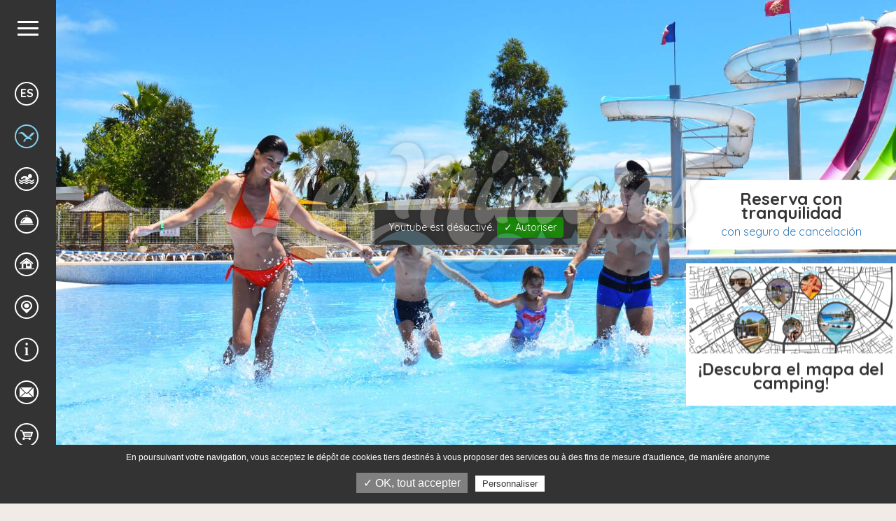

--- FILE ---
content_type: text/html; charset=ISO-8859-1
request_url: https://www.mimosas.com/es/
body_size: 10904
content:
<!DOCTYPE html>
<html lang="es">
<head>
	<meta charset="iso-8859-1">
	<base href="https://www.mimosas.com/">
	<title>Camping Sur de Francia 5 estrellas | Lujo Costa Azul</title>
<meta name="description" content="Camping club 5 estrellas en Portiragnes - Sur de Francia - Parque acuático gigante de 6000m² - Alojamiento de lujo - Bar y Restaurante">
<meta name="robots" content="index,follow">
	<link rel="alternate" hreflang="fr-FR" href="https://www.mimosas.com/fr/" />
	<link rel="alternate" hreflang="en-GB" href="https://www.mimosas.com/en/" />
	<link rel="alternate" hreflang="nl-NL" href="https://www.mimosas.com/nl/" />
	<link rel="alternate" hreflang="de-DE" href="https://www.mimosas.com/de/" />
	<link rel="alternate" hreflang="it-IT" href="https://www.mimosas.com/it/" />
	<link rel="alternate" hreflang="es-ES" href="https://www.mimosas.com/es/" />
	<link rel="canonical" href="https://www.mimosas.com/es/" />
	<link rel="preconnect" href="https://rgpd.camp-ebox.com/">
<link rel="preconnect" href="https://naxiresa.inaxel.com">
<link rel="preconnect" href="https://fonts.gstatic.com" crossorigin />
<link rel="preload" as="font" href="ressources/fonts/mustardo-webfont.woff2" crossorigin>
<link rel="preload" as="style" href="ressources/css/style-09.css" />

<meta name="viewport" content="width=device-width, initial-scale=1">
<meta content="IE=edge,chrome=1" http-equiv="X-UA-Compatible" />
<!--[if lt IE 9]>
	<script src="http://www.ese-communication.com/ressources/plugin/html5shiv_min.js"></script>
	<script src="https://cdnjs.cloudflare.com/ajax/libs/respond.js/1.4.2/respond.min.jss"></script>
<![endif]-->
<link href="ressources/images/favicon.ico" rel="shortcut icon" />
<link href="ressources/images/favicon.ico" type="image/x-icon" rel="icon" />
<link href="ressources/images/favicon.png" type="image/png" rel="icon" />
<link rel="stylesheet" href="ressources/css/style-09.css" media="screen" />

<!-- Webmaster Tools -->
<meta name="google-site-verification" content="CCggNgRiRaZnwV4yylJn1Id9rQvG3v9bqL2VbZ9osPc" />

<noscript>
<img height="1" width="1"
src="https://www.facebook.com/tr?id=169046140116691&ev=PageView
&noscript=1"/>
</noscript>
<!-- End Facebook Pixel Code -->

<!-- Gsuite --- Adresse email Google -->
<meta name="google-site-verification" content="8vt1SBG49oYf06XzqoIyYlWH0nt-SKwv_ILgO3z7oM8" />


</head>
<body>
		<div id="page_1" class="wrapper home">
		<div id="loader">
  <div class="loader-wrapper">
    <img src="ressources/images/logo-loader.png" alt="CAMPING LES MIMOSAS" />
    <div class="sk-folding-cube">
      <div class="sk-cube1 sk-cube"></div>
      <div class="sk-cube2 sk-cube"></div>
      <div class="sk-cube4 sk-cube"></div>
      <div class="sk-cube3 sk-cube"></div>
    </div>
  </div>
</div>
<div id="main_header-overlay" class="row main_header-overlay"></div>

<div id="main_header" class="row main_header">
  <div id="logo" class="">
    <a href="es/" title="Volver a Inicio del sitio">
      <img src="ressources/images/logo-camping-mimosas.png" alt="CAMPING LES MIMOSAS" class="img" />
    </a>
  </div>
  <button class="hamburger hamburger--elastic" tabindex="0" aria-label="Menu" role="button" type="button" aria-controls="navigation">
    <div class="hamburger-box">
      <div class="hamburger-inner"></div>
    </div>
  </button>
  <div id="overlay_menu"></div>
  <nav id="nav_lang" class="">
    <a href="javascript:" title="Idiomas"><span>Idiomas</span> <i class="icons-menu-vide">FR</i></a>
    <ul>
      <li><a href="fr/" title="Site en Francais">Français</a></li>
      <li><a href="en/" title="Website in English">English</a></li>
      <li><a href="nl/" title="Website in het Nederlands">Nederlands</a></li>
      <li><a href="de/" title="Webseite auf Deutsch">Deutsch</a></li>
      <li><a href="it/" title="Sito web in Italiano">Italiano</a></li>
      <li><a href="es/" title="Página web en español ">Español</a></li>      
    </ul>
  </nav>			
  <nav id="menu" class="">
    <ul class="navigation"><!--
--><li class="menu-1 id-1 page_actif">
<a href="https://www.mimosas.com/es/" title="Página de inicio"><span>Página de inicio</span> <i class="icons-menu"></i></a>
</li><!--
--><li class="menu-2 id-2">
<a href="https://www.mimosas.com/es/espacio-acuatico" title="Espacio acuático"><span>Espacio acuático</span> <i class="icons-menu"></i></a>
</li><!--
--><li class="menu-3 id-3">
<a href="javascript:;" title="Servicios" class="noclic"><span>Servicios</span> <i class="icons-menu"></i></a>
<div class="sousmenu"><ul><!--
--><li class="menu-3-1 id_sm-3_4"><a href="https://www.mimosas.com/es/actividades-y-ocio" title="Actividades y ocio">Actividades y ocio</a></li><!--
--><li class="menu-3-2 id_sm-3_5"><a href="https://www.mimosas.com/es/restaurante" title="Restaurante">Restaurante</a></li><!--
--><li class="menu-3-3 id_sm-3_22"><a href="https://www.mimosas.com/es/bienestar" title="Bienestar">Bienestar</a></li><!--
--><li class="menu-3-4 id_sm-3_21"><a href="https://www.mimosas.com/es/servicios_1" title="Servicios">Servicios</a></li><!--
--></ul></div>
</li><!--
--><li class="menu-4 id-8">
<a href="javascript:;" title="Alojamiento" class="noclic"><span>Alojamiento</span> <i class="icons-menu"></i></a>
<div class="sousmenu"><ul><!--
--><li class="menu-4-1 id_sm-8_9"><a href="https://www.mimosas.com/es/casas-moviles" title="Casas móviles">Casas móviles</a></li><!--
--><li class="menu-4-2 id_sm-8_103"><a href="https://www.mimosas.com/es/inventario" title="Inventario">Inventario</a></li><!--
--><li class="menu-4-3 id_sm-8_10"><a href="https://www.mimosas.com/es/parcela" title="Parcela">Parcela</a></li><!--
--><li class="menu-4-4 id_sm-8_104"><a href="https://www.mimosas.com/es/servicios-5-estrellas" title="Servicios 5 estrellas">Servicios 5 estrellas</a></li><!--
--><li class="menu-4-5 id_sm-8_11"><a href="https://www.mimosas.com/es/precios" title="Precios">Precios</a></li><!--
--></ul></div>
</li><!--
--><li class="menu-5 id-12">
<a href="https://www.mimosas.com/es/turismo" title="Turismo"><span>Turismo</span> <i class="icons-menu"></i></a>
</li><!--
--><li class="menu-6 id-15">
<a href="javascript:;" title="Información útil" class="noclic"><span>Información útil</span> <i class="icons-menu"></i></a>
<div class="sousmenu"><ul><!--
--><li class="menu-6-1 id_sm-15_35"><a href="https://www.mimosas.com/es/documentos-tiles" title="Documentos Útiles">Documentos Útiles</a></li><!--
--><li class="menu-6-2 id_sm-15_77"><a href="https://www.mimosas.com/es/garantia-de-anulacion" title="Garantía de anulación">Garantía de anulación</a></li><!--
--><li class="menu-6-3 id_sm-15_17"><a href="https://www.mimosas.com/es/en-portada" title="En portada">En portada</a></li><!--
--><li class="menu-6-4 id_sm-15_20"><a href="https://www.mimosas.com/es/opiniones-de-los-clientes" title="Opiniones de los clientes">Opiniones de los clientes</a></li><!--
--><li class="menu-6-5 id_sm-15_16"><a href="https://www.mimosas.com/es/galeria-de-fotos" title="Galería de fotos">Galería de fotos</a></li><!--
--></ul></div>
</li><!--
--><li class="menu-7 id-18">
<a href="https://www.mimosas.com/es/contacto-acceso" title="Contacto/Acceso"><span>Contacto/Acceso</span> <i class="icons-menu"></i></a>
</li><!--
--><li class="menu-8 id-99">
<a href="https://thelisresa.webcamp.fr/?camping=mimosas34&lang=es" title="Tarifas y reservas" target="_blank"><span>Tarifas y reservas</span> <i class="icons-menu"></i></a>
</li><!--
--><li class="menu-9 id-105">
<a href="https://www.mimosas.com/es/plano-folleto" title="Plano & Folleto"><span>Plano & Folleto</span> <i class="icons-menu"></i></a>
</li><!--
--></ul>
  </nav>
</div>
<!-- IMPORTANT - OUVERTURE DU WRAPPER MIDDLE -->
<div id="wrapper-middle" class="wrapper-middle"><div id="wrapper-video" class="wrapper-video" data-img-mobile="https://www.mimosas.com/ressources/medias/370-editeur_page_bloc_element-camping-5-etoiles-1600x850.jpg">
  <img src="ressources/images/logo-camping-mimosas-video.png" id="logo-middle" alt="CAMPING LES MIMOSAS" />
  <div id="background-video" class="video-desktop youtubeVideo" style="background-image: url('https://www.mimosas.com/ressources/medias/370-editeur_page_bloc_element-camping-5-etoiles-1600x850.jpg');"></div>
</div><div id="resabar" class="resabar row">
              
    <div class="resabar-btn">
        <a href="https://thelisresa.webcamp.fr/?camping=mimosas34&lang=es" target="_blank" title="Reservar al mejor precio">
            <div class="hidden-xs hidden-sm">
              Precios &<br/> Reservas
            </div>
            <div>
                <i class="icons-basket"></i>
            </div>
        </a>
    </div>
  <div class="resabar-btn">
    <!-- naxiresa.inaxel.com/espaceclient/connexion-dossier.php?compte=mimosas34&lang=5 -->
        <a href="https://thelisresa.webcamp.fr/cart-directPayment.php?camping=mimosas34&lang=es" target="_blank" title="Reservar al mejor precio">
            <div class="hidden-xs hidden-sm">
              Área de <br />clientes
            </div>
            <div>
                <i class="icons-pers"></i>
            </div>
        </a>
    </div>
    <div class="resabar-btn hidden-xs">
        <a href="https://www.mimosas.com/es/galeria-de-fotos" title="Galería de fotos">
            <div class="hidden-xs hidden-sm">
                Galería de fotos
            </div>
            <div>
                <i class="icons-gallery_photo"></i>
            </div>
        </a>
    </div>
    <div class="resabar-btn">
        <a href="tel:+04 67 90 92 92" title="Llámenos">
            <div class="hidden-xs hidden-sm">
                04 67 90 92 92
            </div>
            <div>
                <i class="icons-tel"></i>
            </div>
        </a>
    </div>
    <div class="resabar-btn">
        <a href="https://www.mimosas.com/es/contacto-acceso" title="Contáctenos">
            <div class="hidden-xs hidden-sm">
                Contáctenos
            </div>
            <div>
                <i class="icons-contact"></i>
            </div>
        </a>
    </div> 
                      
</div>
<div class="row article_under_slider">
  
  
  <div class="item">
    <div class="inner">

      <div class="content">
        <p class="titre">Reserva con tranquilidad</p>
        <div class="tx">
          <a href="https://www.mimosas.com/es/garantia-de-anulacion" target="_blank">con seguro de cancelación</a>
        </div>
        <p class="article-dev-links text-right">
          
        </p>
      </div>

    </div>
  </div>
    <br />
    
  <div class="inner flexslider">
    <ul class="slides">


  <li>
    <a href="" class="item">
      <div class="inner">

        
          <div class="img">
            <img class=""
                 width="700" height="300"
                 src="https://www.mimosas.com/ressources/medias/1002-article-en-tete-site-a-la-une-plan-4-700x300.png"
                 alt="En tête site à la une Plan (4)"/>
          </div>
        

        <div class="content">
          <p class="titre">¡Descubra el mapa del camping!</p>
          
          <!--<p class="article-dev-links text-right">
            <a href=""><img alt="" src="https://www.mimosas.com/ressources/images/plan-camping-les-mimosas-2025-v3-1.png" style="opacity: 0.9; width: 1101px; height: 538px;" /></a>
          </p>-->
        </div>

      </div>
    </a>
    </li>



</ul>
  </div>
</div><section class="row section_teaser">
  <div class="section_teaser-titre">
    <strong class="titre-1 deco-titre-1-dauphin deco-titre-1-tl deco-titre-2-poissons deco-titre-2-br">Unas vacaciones <span>que se adaptan a sus gustos</span></strong>
  </div>
  <ul class="section_teaser-ul row">
    <li class="teaser-1 col-xs-12 col-sm-4">
      <a href="https://www.mimosas.com/es/vacaciones-en-familia" title="Unas vacaciones perfectas en familia en Hérault">
        <figure>
          <img src="https://www.mimosas.com/ressources/medias/107-editeur_page_bloc_element-vacances-en-famille-400x246.jpg" alt="vacances en famille" class="img" />
        </figure>
        <span class="titre-2 teaser-1-titre">Familia</span>
      </a>
    </li>
    <li class="teaser-1 col-xs-12 col-sm-4">
      <a href="https://www.mimosas.com/es/vacaciones-en-pareja" title="Unas vacaciones en pareja en Languedoc-Rosellón">
        <figure>
          <img src="https://www.mimosas.com/ressources/medias/108-editeur_page_bloc_element-vacances-en-couple-400x246.jpg" alt="vacances en couple" class="img" />
        </figure>
        <span class="titre-2 teaser-1-titre">Pareja</span>
      </a>
    </li>
    <li class="teaser-1 col-xs-12 col-sm-4">
    <a href="https://www.mimosas.com/es/vacaciones-para-mayores" title="Un camping de lujo adaptado a los mayores en vacaciones">
      <figure>
        <img src="https://www.mimosas.com/ressources/medias/109-editeur_page_bloc_element-vacances-pour-seniors-400x246.jpg" alt="vacances pour seniors" class="img" />
      </figure>
      <span class="titre-2 teaser-1-titre">Mayores</span>
    </a>
    </li>
  </ul>
</section><section class="row bg-cover " style="background-image:url('https://www.mimosas.com/ressources/medias/302-editeur_page_bloc_element-bg-espace-aquatique-1600x700.jpg');">
  <div class="col-xs-12 col-sm-10 col-sm-offset-1 col-md-8 col-md-offset-3 col-lg-5 col-lg-offset-6">
    <div class="section_texte">
      <h1 class="titre-2" style="text-align: center;">Camping en Francia Les Mimosas<br />
al Sur de Francia</h1>

<p style="text-align: justify;">En general, cuando uno piensa en Francia, piensa en Paris. La ciudad luz es de hecho una de las ciudades m&aacute;s bonitas del mundo y atrae a millones de turistas cada a&ntilde;o con el mus&eacute;e du Louvre, la Tour Eiffel y el castillo de Versailles entre otras atracciones. Sin embargo, Francia tambi&eacute;n rebosa de lugares preciosos para irse de vacaciones en el Sur, donde se puede disfrutar del verano en las playas del mediterr&aacute;neo, contemplar unos paisajes naturales excepcionales a lo largo del a&ntilde;o y visitar lugares de fuerte inter&eacute;s tur&iacute;stico en cualquier temporada. Situado en pleno Languedoc-Rosell&oacute;n, a mitad de camino entre Toulouse y Marseille y su basilique Notre-Dame-de-la-Garde, a menos de 4 horas de Nice y su Promenade des Anglais, el camping Les Mimosas de 5 estrellas tiene la ubicaci&oacute;n perfecta para pasar unas vacaciones en el sur de Francia. Bordeado por el Canal du Midi y cerca de las playas de arena fina de Portiragnes, le dar&aacute; la bienvenida para unas vacaciones inolvidables en familia en el departamento de H&eacute;rault.<br />
Su frondoso parque de 400 parcelas&nbsp;para autocaravanas o alojamientos de alquiler con variso dormitorios (mobilhome, bungalow, chalet...)&nbsp;le convierte en un destino exclusivo e ideal para pasar unas vacaciones en plena naturaleza, uno de los campings m&aacute;s destacados del Mediterr&aacute;neo. En cuanto al aspecto tur&iacute;stico, durante su estancia descubrir&aacute; una de las regiones m&aacute;s soleadas de Francia.<br />
Desde Cap d&#39;Agde, pasando por Vias y S&eacute;rignan, hasta Valras-Plage, las costas y las playas de H&eacute;rault har&aacute;n las delicias de los campistas que deseen pasar unas c&oacute;modas vacaciones junto al mar en Portiragnes. Una lanzareta gratuita les llevar&aacute; directamente a la playa m&aacute;s cercana. Descubra m&aacute;s informaci&oacute;n a traves de nuestra web.</p>

<div style="text-align: justify;">
<h1 class="titre-2"><span style="color: rgb(51, 153, 204);">Abierto del 9 de mayo al 31 de agosto de 2026</span></h1>
</div>

<h2 class="titre-3" style="text-align: center;">Camping Sur de Francia<br />
con parque acuatico</h2>

<p style="text-align: justify;">Entre las ventajas de reservar en nuestro camping de 5 estrellas Les Mimosas est&aacute; el acceso gratis a nuestro&nbsp;magn&iacute;fico parque acu&aacute;tico de 6&nbsp;000 m2 seleccionado entre los mejores del pa&iacute;s y&nbsp;que le encantar&aacute; a todas la familias y especialmente a los ni&ntilde;os. Mientras algunos se divertir&aacute;n en la piscina de olas, los m&aacute;s atrevidos se lanzar&aacute;n en uno de los 7 toboganes, y los m&aacute;s peque&ntilde;os de menos de 5 a&ntilde;os jugar&aacute;n en la piscina infantil climatizada. Para los que prefieran relajarse est&aacute;n la piscina de chorros, el r&iacute;o a contracorriente y la gran piscina de nuestro camping que no est&aacute; cubierta ya que&nbsp;<span style="color: rgb(0, 0, 0);">el sol est&aacute; casi garantizado, no como en breta&ntilde;a o en otras regiones como aquitania cerca de los pirineos en las cuales el tiempo cambia m&aacute;s a menudo</span>.<br />
El equipo de animaci&oacute;n recorre el espacio acu&aacute;tico durante todo el d&iacute;a desde el inicio de la temporada alta y propone diversos juegos acu&aacute;ticos, aquagym y otras actividades para su bienestar.<br />
&nbsp;</p>

<p style="text-align: center;"><strong style="text-align: center; color: rgb(51, 51, 51); font-size: 18px;">T USO OBLIGATORIO DE BA&Ntilde;ADORES</strong><br />
<br />
<strong style="text-align: center; color: rgb(51, 51, 51); font-size: 18px;"><img alt="" src="https://www.mimosas.com/ressources/images/accueil/ES_1.png" style="width: 300px; height: 426px;" /><br />
<img alt="" src="https://www.mimosas.com/ressources/images/accueil/ES_2.png" style="width: 300px; height: 426px;" />&#8203;</strong></p>

    </div>
  </div>
</section><section class="row section_teaser">
  <div class="section_teaser-titre">
    <h2 class="titre-1 deco-titre-1-chaise deco-titre-1-tl deco-titre-2-palmier deco-titre-2-tr">Camping Costa Azul <span>5 estrellas</span></h2>
  </div>
  <ul class="section_teaser-ul row">
    <li class="teaser-2 col-xs-12 col-sm-6 col-md-3">
      <a href="https://www.mimosas.com/es/restaurante" title="Servicio de media pensión del camping">
        <figure>
          <img src="https://www.mimosas.com/ressources/medias/303-editeur_page_bloc_element-prestations-demi-pension-400x246.jpg" alt="prestations demi pension" class="img" />
        </figure>
        <div>
          <h3 class="titre-3 teaser-2-titre">Media pensión</h3>
          <p>
            En el restaurante del camping Les Mimosas, la opción de media pensión (previa reserva) le permite disfrutar de sus vacaciones en la Costa Azul sin tener que preocuparse por cocinar.
          </p>
        </div>
      </a>
    </li>
    <li class="teaser-2 col-xs-12 col-sm-6 col-md-3">
      <a href="https://www.mimosas.com/es/restaurante#bloc_62" title="Terraza VIP en el restaurante del camping">
        <figure>
          <img src="https://www.mimosas.com/ressources/medias/304-editeur_page_bloc_element-prestations-terrasse-vip-400x246.jpg" alt="prestations terrasse vip" class="img" />
        </figure>
        <div>
          <h3 class="titre-3 teaser-2-titre">Terraza panorámica</h3>
          <p>
            Con vistas a las piscinas del camping, nuestro bar-restaurante-lounge le acoge para que disfrute de unos momentos privilegiados junto al mar Mediterráneo.
          </p>
        </div>
      </a>
    </li>
    <li class="teaser-2 col-xs-12 col-sm-6 col-md-3">
      <a href="https://www.mimosas.com/es/bienestar" title="Espacio de relajación y bienestar con masaje">
        <figure>
          <img src="https://www.mimosas.com/ressources/medias/305-editeur_page_bloc_element-prestations-massage-400x246.jpg" alt="prestations massage" class="img" />
        </figure>
        <div>
          <h3 class="titre-3 teaser-2-titre">Masaje y bienestar</h3>
          <p>
            Póngase en manos del equipo de nuestro espacio de bienestar. En el camping Les Mimosas, durante su estancia en el Sur de Francia podrá disfrutar de sauna, de cuidados estéticos y de masajes.
          </p>
        </div>
      </a>
    </li>
    <li class="teaser-2 col-xs-12 col-sm-6 col-md-3">
      <a href="https://www.mimosas.com/es/servicios_1" title="Servicios de hostelería, alquiler de sábanas, etc.">
        <figure>
          <img src="https://www.mimosas.com/ressources/medias/306-editeur_page_bloc_element-prestations-hotelieres-400x246.jpg" alt="prestations hotelieres" class="img" />
        </figure>
        <div>
          <h3 class="titre-3 teaser-2-titre">Servicios de hostelería</h3>
          <p>
            ¡Vacaciones en camping con la comodidad de un hotel! Disfruta del servicio estilo hotel en algunos bungalows o mobil-homes, con camas hechas a la llegada y toallas incluidas para unas vacaciones más ligeras.
          </p>
        </div>
      </a>
    </li>
  </ul>
</section><section class="row section_teaser-hebergement">
  <div class="col-xs-12 col-lg-8">
    <div class="col-xs-12 col-lg-6 pull-right setheightenfant teaser-generique">
      <h2 class="titre-2">Alojamiento de lujo en nuestro camping del sur de Francia</h2>
        <p>En el camping 5 estrellas <em>Les Mimosas</em>, le esperan alojamientos confortables para una estancia inolvidable al mejor precio en el H&eacute;rault, a dos pasos de las playas de Portiragnes.<br style="color: rgb(0, 0, 0); text-align: justify;" />
<br style="color: rgb(0, 0, 0); text-align: justify;" />
Los cottages y mobilhomes premium de nuestro camping mediterr&aacute;neo a orillas del mar son alquileres de primera calidad que s&oacute;lo se encuentran en algunos de los campings m&aacute;s prestigiosos de la regi&oacute;n de Occitanie, o incluso de Francia. Estos alquileres de lujo, modernos y espaciosos, han sido cuidadosamente dise&ntilde;ados para que se sienta como en casa desde el primer momento.<br style="color: rgb(0, 0, 0); text-align: justify;" />
<br style="color: rgb(0, 0, 0); text-align: justify;" />
Nuestras caba&ntilde;as de lujo tambi&eacute;n est&aacute;n equipadas con televisi&oacute;n y aire acondicionado, para que pueda librarse del sol de Portiragnes siempre que lo desee.<br style="color: rgb(0, 0, 0); text-align: justify;" />
<br style="color: rgb(0, 0, 0); text-align: justify;" />
Dise&ntilde;ados para alojar de 2 a 8 personas, todos nuestros chal&eacute;s de vacaciones disponen de un amplio sal&oacute;n, cuarto de ba&ntilde;o con ducha y cocina totalmente equipada, por lo que no le faltar&aacute; de nada.<br />
<br />
Los modelos de la gama de mobil-homes SPA de lujo para parejas o familias de 4 o 5 personas son caba&ntilde;as equipadas con ba&ntilde;era de hidromasaje privada, para que pueda disfrutar de unas vacaciones relajantes en total intimidad en un camping de Portiragnes.</p>

      <div class="row teaser-aussi">
        <span class="titre-2 bg-traits"><span>Descubra también</span></span>
        <div class="col-xs-6 text-center">
          <a href="https://www.mimosas.com/es/casas-moviles" title="Descubra nuestros alquileres de vacaciones en Portiragnes">
            <i class="icons-locations center-block"></i>
            Nuestros alquileres
          </a>
        </div>
        <div class="col-xs-6 text-center">
          <a href="https://www.mimosas.com/es/parcela" title="Descubra nuestras parcelas de camping en Hérault">
            <i class="icons-emplacements center-block"></i>
            Nuestras parcelas
          </a>
        </div>
      </div>
    </div>
    <div class="col-xs-12 col-lg-6 teaser-petit">
      <div class="row">
        <div class="hidden-xs hidden-sm col-md-6 col-lg-12 teaser-petit-photo" style="background-image: url('https://www.mimosas.com/ressources/medias/428-editeur_page_bloc_element-mobil-home-avec-jacuzzi-privatif-560x373.jpg');">
        </div>
        <div class="col-xs-12 col-md-6 col-lg-12 teaser-petit-photo-btn bg-over-blanc">
          <a href="https://www.mimosas.com/es/suite-spa-2-pers" title="Mobil-home de lujo para pareja o pareja con un niño">
            <div class="bg-over-blanc-img" style="background-image: url('https://www.mimosas.com/ressources/medias/376-editeur_page_bloc_element-location-mobil-home-avec-jacuzzi-891x594.jpg');"></div>
            <span>Suite SPA <i class="icons-plus-mini-bleu"></i></span>
          </a>
        </div>
      </div>
    </div>
  </div>
  <div class="col-xs-12 col-lg-4 teaser-big bg-over-blanc">
    <a href="https://www.mimosas.com/es/prestige-taos-8-pers" title="Descubra nuestros alquileres de vacaciones de lujo en familia">
      <div class="bg-over-blanc-img" style="background-image: url('https://www.mimosas.com/ressources/medias/309-editeur_page_bloc_element-hebergement-prestige-family-960x640.jpg');"></div>
      <span>Prestige Taos <i class="icons-plus-mini-bleu"></i></span>
    </a>
  </div>
</section><section class="row section_teaser">
  <div class="section_teaser-titre">
    <h2 class="titre-1 deco-titre-1-velo deco-titre-1-tl deco-titre-2-sportif deco-titre-2-tr">Camping Mediterraneo <span>Con actividades familiares</span></h2>
  </div>
  <ul class="section_teaser-ul row">
    <li class="teaser-2 col-xs-12 col-sm-6 col-md-3">
      <a href="https://www.mimosas.com/es/actividades-y-ocio#bloc_28" title="Animaciones y actividades del club infantil del camping">
        <figure>
          <img src="https://www.mimosas.com/ressources/medias/310-editeur_page_bloc_element-activites-club-enfants-400x246.jpg" alt="activites club enfants" class="img" />
        </figure>
        <div>
          <h3 class="titre-3 teaser-2-titre">Club infantil y club de adolescentes</h3>
          <p>
            Mañana y tarde, en temporada alta, nuestros animadores organizan programas de animaciones adaptados a las edades y los gustos de sus hijos: juegos al aire libre, ocio creativo, etc.
          </p>
        </div>
      </a>
    </li>
    <li class="teaser-2 col-xs-12 col-sm-6 col-md-3">
      <a href="https://www.mimosas.com/es/actividades-y-ocio#bloc_30" title="Actividades deportivas para niños y adultos">
        <figure>
          <img src="https://www.mimosas.com/ressources/medias/311-editeur_page_bloc_element-activites-sportives-400x246.jpg" alt="activites sportives" class="img" />
        </figure>
        <div>
          <h3 class="titre-3 teaser-2-titre">Actividades deportivas</h3>
          <p>
            Con parque acuático, sala de musculación y terrenos de deporte, el camping Les Mimosas es el destino ideal en el Mediterraneo para los deportistas.
          </p>
        </div>
      </a>
    </li>
    <li class="teaser-2 col-xs-12 col-sm-6 col-md-3">
      <a href="https://www.mimosas.com/es/espacio-acuatico#bloc_22" title="El camping propone aquagym, fitness, bici de agua, etc.">
        <figure>
          <img src="https://www.mimosas.com/ressources/medias/312-editeur_page_bloc_element-activites-fitness-400x246.jpg" alt="activites fitness" class="img" />
        </figure>
        <div>
          <h3 class="titre-3 teaser-2-titre">Fitness y bicis de agua</h3>
          <p>
            Cada día se celebrarán diferentes actividades para ponerse en forma (bici de agua, aquagym, step&#8230;) a fin de que sus vacaciones junto al mar Mediterraneo sean también un momento dedicado al cuidado y al bienestar del cuerpo.
          </p>
        </div>
      </a>
    </li>
    <li class="teaser-2 col-xs-12 col-sm-6 col-md-3">
      <a href="https://www.mimosas.com/es/actividades-y-ocio#bloc_32" title="Veladas animadas y espectáculos en el camping">
        <figure>
          <img src="https://www.mimosas.com/ressources/medias/525-editeur_page_bloc_element-soiree-cabaret-camping-mimosas-400x246.jpg" alt="soiree cabaret camping mimosas" class="img" />
        </figure>
        <div>
          <h3 class="titre-3 teaser-2-titre">Noches animadas</h3>
          <p>
            El escenario frente a la terraza del restaurante del camping Les Mimosas es la escena diaria de vistosos espectáculos y animaciones para toda la familia en el Sur de Francia.
          </p>
        </div>
      </a>
    </li>
  </ul>
</section><section class="row section_teaser-tourisme">
  <div class="col-xs-12 col-lg-8 pull-right">
    <div class="col-xs-12 col-lg-6 setheightenfant teaser-generique">
      <h2 class="titre-2">Descubra la región de Languedoc-Rosellón en la Costa Azul</h2>
      <p>Adem&aacute;s de sus largas playas de arena adecuadas para el ba&ntilde;o y el dolce farniente, la Costa Azul tiene un fuerte patrimonio cultural y unos paisajes naturales extraordinarios dignos del parque nacional de las Calanques. Destacan Cannes y su festival de Cannes al que acuden cada a&ntilde;o todas la estrellas de cine de Hollywood, la ciudad de St Tropez en la que suelen exhibirse muchas celebridades, o tambi&eacute;n ciudades como Nice y el principado de Monaco entre otras. Una de las regiones mas bonitas de la zona sur de Francia es el Languedoc.<br />
<br />
La r&eacute;gion del Languedoc est&aacute; repleta de tesoros por descubrir, y de ciudades llenas de vida y cultura, como S&egrave;te o P&eacute;zenas, cuna de Moli&egrave;re. Los vi&ntilde;edos que se extienden detr&aacute;s del litoral modelan bonitos paisajes en los que resulta agradable pasear en bicicleta y, en el interior, el r&iacute;o H&eacute;rault ha excavado unas hermosas gargantas al fondo de las cuales se encuentra el magn&iacute;fico pueblo de Saint-Guilhem-le-D&eacute;sert. Mientras la llanura asciende hasta los &uacute;ltimos contrafuertes del Macizo Central, nos quedamos extasiados ante la obra de la naturaleza en el circo de Navacelles o frente al caos rocoso de Mour&egrave;ze.</p>

      <div class="row teaser-aussi">
        <br/>
        <!--<span class="titre-2 bg-traits"><span>Descubra también</span></span>
        <div class=" col-xs-4 col-xs-offset-2 col-sm-offset-1 col-sm-2 text-center">
          <a href="https://www.mimosas.com/es/agde" title="Agde">
            <i class="icons-marker center-block"></i>
            Agde
          </a>
        </div>
        <div class="col-xs-4 col-sm-2 text-center">
          <a href="https://www.mimosas.com/es/valras" title="Valras">
            <i class="icons-marker center-block"></i>
            Valras
          </a>
        </div>
        <div class="col-xs-4 col-sm-2 col-sm-offset-0 text-center">
          <a href="https://www.mimosas.com/es/montpellier" title="Montpellier">
            <i class="icons-marker center-block"></i>
            Montpellier
          </a>
        </div>
        <div class="col-xs-4 col-sm-2 text-center">
          <a href="https://www.mimosas.com/es/vias" title="Vias">
            <i class="icons-marker center-block"></i>
            Vias
          </a>
        </div>
        <div class="col-xs-4 col-sm-2 text-center">
          <a href="https://www.mimosas.com/es/serignan" title="Sérignan">
            <i class="icons-marker center-block"></i>
            Sérignan
          </a>
        </div>-->
      </div>
    </div>
    <div class="col-xs-12 col-lg-6 teaser-petit">
      <div class="row">
        <div class="col-xs-12 col-md-6 col-lg-12 teaser-petit-photo-btn bg-over-blanc">
          <a href="https://www.mimosas.com/es/turismo#bloc_122" title="Descubrimiento de Hérault y de Languedoc-Rosellón">
            <div class="bg-over-blanc-img" style="background-image: url('https://www.mimosas.com/ressources/medias/314-editeur_page_bloc_element-tourisme-decouverte-890x593.jpg');"></div>
            <span>Descubrimiento <i class="icons-plus-mini-bleu"></i></span>
          </a>
        </div>
        <div class="col-xs-12 col-md-6 col-lg-12 teaser-petit-photo-btn bg-over-blanc">
          <a href="https://www.mimosas.com/es/turismo#bloc_121" title="Actividades deportivas y ocio junto al mar Mediterráneo">
            <div class="bg-over-blanc-img" style="background-image: url('https://www.mimosas.com/ressources/medias/315-editeur_page_bloc_element-tourisme-activites-890x593.jpg');"></div>
            <span>Actividades <i class="icons-plus-mini-bleu"></i></span>
          </a>
        </div>
      </div>
    </div>
  </div>
  <div class="col-xs-12 col-lg-4 teaser-big bg-over-blanc">
    <a href="https://www.mimosas.com/es/playa-de-portiragnes" title="Portiragnes Plage">
      <div class="bg-over-blanc-img" style="background-image: url('https://www.mimosas.com/ressources/medias/316-editeur_page_bloc_element-tourisme-portiragne-890x593.jpg');"></div>
      <span>Portiragnes Plage <i class="icons-plus-mini-bleu"></i></span>
    </a>
  </div>
</section><section class="listing_article row" id="listing_article"><div class="row col-xs-12 col-sm-12"><div class="col-xs-12 col-sm-12"><ul class="row listing_article-ul">
  
        
      <li class="col-xs-12 col-sm-6 col-md-4 col-lg-3" data-point-region="Nuestras redes socialesTodas las noticias del camping directamente en Facebook & Instagram">
        <article class="listing_loc-block bg-over-blanc">
          <a href="https://www.mimosas.com/es/nuestras-redes-sociales" title="Nuestras redes sociales">
            <div class="listing_article-photo bg-over-blanc-img" style="background-image: url('https://www.mimosas.com/ressources/medias/1154-article-woman-using-digital-tablet-while-relaxing-beach-chair-beach-700x300.jpg');">
            </div>
            <div class="listing_article-titre">
              <h3 class="titre-3">Nuestras redes sociales</h3>
              <i class="icons-plus-mini-bleu"></i>
              <p class="listing_article-sstitre">Todas las noticias del camping directamente en Facebook & Instagram</p>
            </div>
          </a>
        </article>
      </li>
    
  
        
      <li class="col-xs-12 col-sm-6 col-md-4 col-lg-3" data-point-region="Reception opening hoursDurante la temporada & Fuera de temporada">
        <article class="listing_loc-block bg-over-blanc">
          <a href="https://www.mimosas.com/es/reception-opening-hours" title="Reception opening hours">
            <div class="listing_article-photo bg-over-blanc-img" style="background-image: url('https://www.mimosas.com/ressources/medias/1001-article-copie-de-logo-resas-2026-site-a4-paysage-2-700x300.png');">
            </div>
            <div class="listing_article-titre">
              <h3 class="titre-3">Reception opening hours</h3>
              <i class="icons-plus-mini-bleu"></i>
              <p class="listing_article-sstitre">Durante la temporada & Fuera de temporada</p>
            </div>
          </a>
        </article>
      </li>
    
  
        
      <li class="col-xs-12 col-sm-6 col-md-4 col-lg-3" data-point-region="¡Descubra el mapa del camping!">
        <article class="listing_loc-block bg-over-blanc">
          <a href="https://www.mimosas.com/es/-descubra-el-mapa-del-camping" title="¡Descubra el mapa del camping!">
            <div class="listing_article-photo bg-over-blanc-img" style="background-image: url('https://www.mimosas.com/ressources/medias/1002-article-en-tete-site-a-la-une-plan-4-700x300.png');">
            </div>
            <div class="listing_article-titre">
              <h3 class="titre-3">¡Descubra el mapa del camping!</h3>
              <i class="icons-plus-mini-bleu"></i>
              <p class="listing_article-sstitre"></p>
            </div>
          </a>
        </article>
      </li>
    
  
  <li class="col-xs-12 col-sm-6 col-md-4 col-lg-3 article-teasing">
    <article class="listing_loc-block bg-over-blanc">
      <a href="https://www.mimosas.com/es/en-portada" title="">
        <div class="listing_article-photo bg-over-blanc-img">
        </div>
        <div class="listing_article-titre">
          <h3 class="titre-3">Más información</h3>
          <i class="icons-plus-mini-bleu"></i>
          <p class="listing_article-sstitre">Novedades, actualidades y promociones excepcionales</p>
        </div>
      </a>
    </article>
  </li>
</ul></div></div></section>
<div id="wrapper-footer" class="container-fluid">

  <footer id="main_footer" class="row main_footer">
    <div class="col-xs-12 col-sm-6 col-md-4">
      <div class="main_footer-infos" itemscope="" itemtype="http://schema.org/Campground">
        <meta itemprop="image" content="https://www.mimosas.com/ressources/images/camping-mimosas-herault.jpg">
		<meta itemprop="priceRange" content="20€ - 300€">
        <span class="titre-3">Datos de contacto</span>
        <p class="main_footer-adresse">
          <span itemprop="name">CAMPING LES MIMOSAS</span><br />
          <span itemtype="http://schema.org/PostalAddress" itemscope="" itemprop="address">
            <span itemprop="streetAddress">Port Cassafières</span><br />
            <span itemprop="postalCode">34420</span> <span itemprop="addressLocality">PORTIRAGNES PLAGE</span><br />
          </span>
         
        </p>
        <p class="main_footer-contact">
          <a href="tel:+ 33 (0)4 67 90 92 92" title="Llámenos" class="tel">Tél : <span itemprop="telephone">+ 33 (0)4 67 90 92 92</span></a><br />
        </p>
      </div>
    </div>
    <div class="col-xs-12 col-sm-6 col-md-4">
      <figure class="main_footer-logo center-block">
        <img src="ressources/images/logo-camping-mimosas.png" alt="CAMPING LES MIMOSAS" class="img" />
      </figure>
      <ul class="main_footer-socials">
        <li><a href="https://www.facebook.com/camping.les.mimosas/" target="_blank" title="Facebook"><i class="icons-social-fb"></i></a></li>
        <li><a href="https://www.youtube.com/channel/UCY-0EMZb3rH3UpA-nA1LQ_A/feed" target="_blank" title="Youtube"><i class="icons-social-yt"></i></a></li>
        <!--<li><a href="javascript:" target="_blank" title=""><i class="icons-social-twi"></i></a></li>-->
      </ul>
    </div>
        
    <div class="col-xs-12 col-md-4">
      <!--<div class="main_footer-avis">
        <span class="titre-3">Opiniones de los clientes</span>
        <div>
          [include src=guest_suite_2021/widget-simple.php]
        </div>
      </div>-->
    </div>
        
        
        
    <div class="main_footer-dl col-xs-12">
      <a href="https://www.mimosas.com/es/documentos-tiles"><i class="icons-dl-gris">&nbsp;</i><span>Descargue nuestros documentos útiles</span><br /></a>
    </div>
        
        <div class="main_footer-dl col-xs-12">
          <a><span><span class="titre-3">Apertura del 9 de mayo al 31 de agosto de 2026<span/>
</span></a>
    </div> 
    <div class="main_footer-partenaires col-xs-12">
      <ul>
        <!--<li><a href="https://www.entreprises.gouv.fr/marques-nationales-tourisme/presentation-la-marque-qualite-tourisme"><img src="ressources/images/partenaires/qualite-tourisme.png" alt="Qualité tourisme" /></a></li>-->
        <li><a href="http://www.sud-de-france.com/"><img src="ressources/images/partenaires/sud-de-france.png" alt="Sud de France" /></a></li>
        <!--<li><img src="ressources/images/partenaires/camping-qualite.png" alt="Camping Qualité" /></li>-->
        <li><a href="http://www.herault-tourisme.com/hotellerie-de-plein-air/portiragnes/camping-les-mimosas/tourisme-HPALAR0340000720-1.html"><img src="ressources/images/partenaires/logo-herault.jpg" alt="Herault Tourisme" /></a></li>
         <li><a href="https://www.tripadvisor.fr/Hotel_Review-g940911-d3311165-Reviews-Les_Mimosas-Portiragnes_Herault_Occitanie.html"><img src="ressources/images/partenaires/TripAdvisor.jpg" alt="TripAdvisor" /></a></li>
         <li><img src="ressources/images/partenaires/adapte-aux-personnes-a-mobilite-reduite.jpg" alt="Adapté aux personnes à mobilité réduite" /></li>
      </ul>
    </div>   
  </footer>
  <div class="main_footer-mention">
    <p>Fotos y planos no contractuales - <a href="https://www.mimosas.com/es/nouvelle-page">Aviso legal:</a> - <a href="https://www.mimosas.com/es/politica-de-confidencialidad">Política de confidencialidad</a> - Diseño: <a href="http://www.ese-communication.com/" rel="nofollow">ESE Communication</a></p>
  </div>
</div>
</div>
<!-- IMPORTANT - FERMETURE WRAPPER MIDDLE -->

	</div>
	<link href="https://fonts.googleapis.com/css?family=Quicksand:400,700&display=swap" rel="stylesheet">	
<!-- LIBRAIRIE -->
<script src="ressources/js/jquery-3_2_1_min.js"></script>
<!--<script async src="https://code.jquery.com/jquery-3.2.1.min.js" integrity="sha256-hwg4gsxgFZhOsEEamdOYGBf13FyQuiTwlAQgxVSNgt4=" crossorigin="anonymous"></script>-->
<!--<script src="https://cdnjs.cloudflare.com/ajax/libs/jquery.hoverintent/1.9.0/jquery.hoverIntent.min.js"></script>-->
<script src="https://cdnjs.cloudflare.com/ajax/libs/jquery-easing/1.4.1/jquery.easing.min.js"></script>
<!--<script src="https://cdnjs.cloudflare.com/ajax/libs/smoothscroll/1.4.6/SmoothScroll.min.js"></script>-->

<!--  Plug -->
<script src="ressources/plugin/flexslider/jquery_flexslider-min.js"></script>
<script src="ressources/plugin/fancybox/jquery_fancybox.js"></script>
<script src="ressources/plugin/jquery-youtubebackground.js"></script>
<script src="ressources/plugin/jquery.matchHeight.js"></script>
<script src="ressources/plugin/jquery-sticky-kit-min.js"></script>
<script src="ressources/plugin/hammer-min.js"></script>
<script src="ressources/js/script-min-02.js"></script>


<!-- Tarteaucitron -->
<script type="text/javascript" src="https://rgpd.camp-ebox.com/tarteaucitron/tarteaucitron.js"></script>
<script type="text/javascript">
	// Langue
	var tarteaucitronForceLanguage = 'fr';
	
	// Version Camp-Ebox
	var campeboxVersion = 4;
	
	// Init	
	tarteaucitron.init({
		"hashtag": "#tarteaucitron",
		"highPrivacy": false,
		"orientation": "bottom",
		"adblocker": false,
		"showAlertSmall": false,
		"cookieslist": false,
		"removeCredit": false,
		"handleBrowserDNTRequest": false,
	});
	
        // tarteaucitron.user.googletagmanagerId = 'GTM-5XD5R7';
        tarteaucitron.user.googletagmanagerId = 'GTM-P953HRFG';
        (tarteaucitron.job = tarteaucitron.job || []).push('googletagmanager');

	// Google Maps Embed
	(tarteaucitron.job = tarteaucitron.job || []).push('googlemapsembed');

       // Google Maps Region
        (tarteaucitron.job = tarteaucitron.job || []).push('googlemapsregion');

        //Youtube video Accueil
        (tarteaucitron.job = tarteaucitron.job || []).push('youtubeVideo');

        //Inaxel
        tarteaucitron.user.naxiIdCamping = 'mimosas34';
        tarteaucitron.user.naxiCouleurBtn = '84d2ef';
        (tarteaucitron.job = tarteaucitron.job || []).push('inaxel');

	// --- /// THELIS V4
	tarteaucitron.user.idThelisV4 = 'mimosas34';
	(tarteaucitron.job = tarteaucitron.job || []).push('thelisV4');

        //Iframe en Fancybox, le 360
        (tarteaucitron.job = tarteaucitron.job || []).push('iframefancy');

        //Pixel Facebook
        tarteaucitron.user.facebookpixelId = '169046140116691'; 
        tarteaucitron.user.facebookpixelMore = function () { /* add here your optionnal facebook pixel function */ };
        (tarteaucitron.job = tarteaucitron.job || []).push('facebookpixel');

</script>

		</body>
</html>


--- FILE ---
content_type: application/javascript
request_url: https://www.mimosas.com/ressources/js/script-min-02.js
body_size: 4110
content:
function openNav(){1==menuClosed&&($("#main_header").addClass("menu-open"),$(".hamburger").addClass("open is-active"),$("#main_header-overlay").show(),$("#overlay_menu").hide())}function closeNav(){menuClosed=!1,$("#main_header").removeClass("menu-open"),$("#menu > .navigation > li > .sousmenu").slideUp(300,"easeOutCirc"),$("#nav_lang > ul").slideUp(300,"easeOutCirc"),$(".hamburger").removeClass("open is-active"),$("#main_header-overlay").hide(),$("#overlay_menu").show(),setTimeout(function(){menuClosed=!0},500)}function trad_tx(e){switch(e){case"en":error_tx_begin="Thank you choose an arrival date",error_tx_end="Thank you to choose a departure date",error_tx_lo="Thank you to choose a type of accommodation",tx_read_more="Read more";break;case"nl":error_tx_begin="Dank u kiest voor een aankomstdatum",error_tx_end="Bedankt aan een vertrekdatum kiezen",error_tx_lo="Dank u om een type accommodatie te kiezen",tx_read_more="Read more";break;case"de":error_tx_begin="Vielen Dank, dass Sie ein Ankunft zu w&auml;hlen",error_tx_end="Vielen Dank, dass Sie ein Abreisedatum zu w&auml;hlen",error_tx_lo="Vielen Dank, dass Sie eine Art von Unterkunft zu w&auml;hlen",tx_read_more="Read more";break;case"it":case"es":error_tx_begin="Gracias a elegir una fecha de llegada",error_tx_end="Gracias elegir una fecha de salida",error_tx_lo="Gracias al elegir un tipo de alojamiento",tx_read_more="Read more";break;default:error_tx_begin="Merci de choisir une date d'arriv&eacute;e",error_tx_end="Merci de choisir une date de d&eacute;part",error_tx_lo="Merci de choisir un type d'h&eacute;bergement",tx_read_more="En savoir plus"}}function setHeight(e,t){e=$(e),maxHeight=0,target=null==t?e.children():e.find(t),target.each(function(){$(this).height()>maxHeight&&(maxHeight=$(this).innerHeight())}),e.height(maxHeight)}function remove_balise_empty(e,t,a){$(e).each(function(e,n){if(null==a)var i=$(this).html();else i=$(this).attr(a);""!=i&&null!=i&&"#"!=i&&"Texte de l'Ã©lÃ©ment"!=i||(null==t?$(this).remove():$(this).closest(t).remove())})}function sticky_action(e){$(e).stick_in_parent({offset_top:70}).on("sticky_kit:bottom",function(e){$(this).parent().css("position","static")}).on("sticky_kit:unbottom",function(e){$(this).parent().css("position","relative")})}function sticky_region_map(){var e=".my-sticky";0!=e&&(window.innerWidth>=992?sticky_action(e):$(e).trigger("sticky_kit:detach"))}function sticky_start(){void 0!==$.fn.stick_in_parent&&sticky_region_map()}function remove_article_region(){if($("#article-dev").length>0){var e=$("#article-dev").attr("data-point-region");$(".listing_article-ul li").each(function(){var t=$(this).attr("data-point-region");e==t&&$(this).remove()})}}win_H=window.innerHeight,win_W=$(window).width(),wrapper_W=$("#wrapper").width(),menuClosed=!0,function(e,t,a){function n(e,t){return typeof e===t}function i(){var e,t,a,i,r,o,s;for(var c in h)if(h.hasOwnProperty(c)){if(e=[],t=h[c],t.name&&(e.push(t.name.toLowerCase()),t.options&&t.options.aliases&&t.options.aliases.length))for(a=0;a<t.options.aliases.length;a++)e.push(t.options.aliases[a].toLowerCase());for(i=n(t.fn,"function")?t.fn():t.fn,r=0;r<e.length;r++)o=e[r],s=o.split("."),1===s.length?u[s[0]]=i:(!u[s[0]]||u[s[0]]instanceof Boolean||(u[s[0]]=new Boolean(u[s[0]])),u[s[0]][s[1]]=i),l.push((i?"":"no-")+s.join("-"))}}function r(e){var t=f.className,a=u._config.classPrefix||"";if(m&&(t=t.baseVal),u._config.enableJSClass){var n=new RegExp("(^|\\s)"+a+"no-js(\\s|$)");t=t.replace(n,"$1"+a+"js$2")}u._config.enableClasses&&(t+=" "+a+e.join(" "+a),m?f.className.baseVal=t:f.className=t)}function o(){return"function"!=typeof t.createElement?t.createElement(arguments[0]):m?t.createElementNS.call(t,"http://www.w3.org/2000/svg",arguments[0]):t.createElement.apply(t,arguments)}function s(){var e=t.body;return e||(e=o(m?"svg":"body"),e.fake=!0),e}function c(e,a,n,i){var r,c,l,h,d="modernizr",u=o("div"),m=s();if(parseInt(n,10))for(;n--;)l=o("div"),l.id=i?i[n]:d+(n+1),u.appendChild(l);return r=o("style"),r.type="text/css",r.id="s"+d,(m.fake?m:u).appendChild(r),m.appendChild(u),r.styleSheet?r.styleSheet.cssText=e:r.appendChild(t.createTextNode(e)),u.id=d,m.fake&&(m.style.background="",m.style.overflow="hidden",h=f.style.overflow,f.style.overflow="hidden",f.appendChild(m)),c=a(u,e),m.fake?(m.parentNode.removeChild(m),f.style.overflow=h,f.offsetHeight):u.parentNode.removeChild(u),!!c}var l=[],h=[],d={_version:"3.6.0",_config:{classPrefix:"",enableClasses:!0,enableJSClass:!0,usePrefixes:!0},_q:[],on:function(e,t){var a=this;setTimeout(function(){t(a[e])},0)},addTest:function(e,t,a){h.push({name:e,fn:t,options:a})},addAsyncTest:function(e){h.push({name:null,fn:e})}},u=function(){};u.prototype=d,u=new u;var f=t.documentElement,m="svg"===f.nodeName.toLowerCase(),g=d._config.usePrefixes?" -webkit- -moz- -o- -ms- ".split(" "):["",""];d._prefixes=g;var _=d.testStyles=c;u.addTest("touchevents",function(){var a;if("ontouchstart"in e||e.DocumentTouch&&t instanceof DocumentTouch)a=!0;else{var n=["@media (",g.join("touch-enabled),("),"heartz",")","{#modernizr{top:9px;position:absolute}}"].join("");_(n,function(e){a=9===e.offsetTop})}return a}),i(),r(l),delete d.addTest,delete d.addAsyncTest;for(var p=0;p<u._q.length;p++)u._q[p]();e.Modernizr=u}(window,document);var maxHeight=0;(function(e){function t(){var t=document.location.hash;t&&e('a[href~="'+t+'"]').trigger("click")}e.fn.smoothScroll=function(t){function a(e){document.location.hash=e}function n(t){e(t).attr("tabindex","0").focus().removeAttr("tabindex")}if(!t)t="slow";return this.each(function(){e(this).on("click",function(){var i=!1,r=e(this).attr("href"),o=new RegExp("(.*)#(.*)","gi"),s="";if(r.match("#(.+)")&&(r=r.replace(o,"$2"),e("#"+r).length>0?(s="#"+r,i=!0):e("a[name="+r+"]").length>0&&(s="a[name="+r+"]",i=!0),i))return e("html,body").animate({scrollTop:e(s).offset().top},t,"swing",function(){n(r),a(r)}),!1})})},t()})(jQuery),$(function(){var e=$("html").attr("lang");$("#logo-middle").fadeIn(2e3);switch($("a").smoothScroll(900),e){case"fr":$('#nav_lang a[href *= "fr/"]').attr("href","javascript:;").parent().addClass("actif"),$("#nav_lang a .icons-menu-vide").html("FR"),1;break;case"en":$('#nav_lang a[href *= "en/"]').attr("href","javascript:;").parent().addClass("actif"),$("#nav_lang a .icons-menu-vide").html("EN"),2;break;case"nl":$('#nav_lang a[href *= "nl/"]').attr("href","javascript:;").parent().addClass("actif"),$("#nav_lang a .icons-menu-vide").html("NL"),4;break;case"it":$('#nav_lang a[href *= "it/"]').attr("href","javascript:;").parent().addClass("actif"),$("#nav_lang a .icons-menu-vide").html("IT"),6;break;case"de":$('#nav_lang a[href *= "de/"]').attr("href","javascript:;").parent().addClass("actif"),$("#nav_lang a .icons-menu-vide").html("DE"),3;break;case"es":$('#nav_lang a[href *= "es/"]').attr("href","javascript:;").parent().addClass("actif"),$("#nav_lang a .icons-menu-vide").html("ES"),5}if($("#main_header-overlay").hide(),$("#menu > .navigation > li").click(function(e){$(".sousmenu",this).is(":visible")||($("#nav_lang > ul").slideUp(300,"easeOutCirc"),$("#menu > .navigation > li > .sousmenu").slideUp(300,"easeOutCirc"),$(".sousmenu",this).delay(300).slideDown(300,"easeOutCirc"))}),$(".hamburger").click(function(){$(".hamburger").hasClass("open")?closeNav():openNav()}),$("html").hasClass("no-touchevents"))$("#overlay_menu").on("mouseenter",function(){openNav()});else{var t=document.getElementById("main_header"),a=new Hammer(t);a.on("panright",function(e){openNav()}),a.on("panleft",function(e){closeNav()}),$("#overlay_menu").on("click",function(){openNav()})}if($("#main_header-overlay").click(function(){closeNav()}),$("#nav_lang ul").hide(),$("#nav_lang ul li.actif").hide(),$("#nav_lang > a").click(function(e){e.preventDefault(),$("#menu > .navigation > li > .sousmenu").slideUp(300,"easeOutCirc"),$("#nav_lang > ul").stop().delay(300).slideToggle(300,"easeOutCirc")}),$(".galerie-photo, .article-photo").fancybox({prevEffect:"elastic",nextEffect:"elastic",padding:0,helpers:{thumbs:{width:80,height:50}}}),$(".fancymage").fancybox({padding:10,openEffect:"elastic",closeEffect:"elastic"}),$(".galerie-photo, .article-photo").attr("data-fancybox-group","grp_fancy"),$(".picto-principaux").length>0&&2==$(".picto-principaux .loc-terrasse + span").html().length&&$(".picto-principaux .loc-terrasse").parent().remove(),$(".loc-block-desc_plus-picto").length>0&&$(".js-terrasse-verif").each(function(){2==$(this).html().length&&$(this).parent(".js-terrasse").remove()}),$(".picto-secondaires li > div").each(function(){$(this).hasClass("OFF")&&$(this).parent().remove()}),$(".teaser-autres").length>0&&$("section.loc_header").length>0){var n=$(".loc_header").attr("data-loc-suppr");$(".listing_loc li").each(function(){var e=$(this).attr("data-loc-suppr");n==e&&$(this).remove()})}if(remove_article_region(),remove_balise_empty(".article-dev-links a",".article-dev-links a","href"),jQuery().vgrid)$(".galerie-photos").vgrid({easing:"easeOutQuint",useLoadImageEvent:!0,time:400,delay:20,fadeIn:{time:900,delay:200,wait:500}});$("#resabar").stick_in_parent(),sticky_start()}),$(window).on("scroll",function(e){1==$("#main_header").hasClass("menu-open")&&closeNav()}),$(window).on("load",function(e){win_H=window.innerHeight,win_W=$(window).width(),win_IW=$(window).innerWidth(),win_OW=$(window).outerWidth(),wrapper_W=$("#wrapper").width();var t=$("html").attr("lang");$("#loader").delay(50).fadeOut(500),$("#logo-middle").delay(500).fadeOut(1500),trad_tx(t),$(".region-map-windows a").each(function(){$(this).html(tx_read_more)}),$("#main_header").height(win_H+20);var a=!!navigator.userAgent.match(/iPad|iPhone|Android|BlackBerry|Windows Phone|webOS/i);if(1==a){$("body div").first().css({position:"fixed",height:"100%",width:"100%",top:0,left:0}),$("#wrapper-middle").css({"overflow-y":"scroll","-webkit-overflow-scrolling":"touch",height:"100%"});var n=$("#wrapper-video").attr("data-img-mobile");$("#wrapper-video").css({height:"50vh","background-image":"url('"+n+"')","background-size":"cover","background-position":"center center"})}$(".teaser-2 a > div").matchHeight(),$(".setheightparent").matchHeight({target:$(".setheightenfant")}),win_OW>=1200&&($(".section_teaser-hebergement").matchHeight({target:$(".section_teaser-hebergement .setheightenfant")}),$(".section_teaser-tourisme").matchHeight({target:$(".section_teaser-tourisme .setheightenfant")}),$(".section_teaser-hebergement .teaser-petit").matchHeight({target:$(".section_teaser-hebergement .setheightenfant")}),$(".section_teaser-tourisme .teaser-petit").matchHeight({target:$(".section_teaser-tourisme .setheightenfant")})),$(".listing_article-ul").length>0&&$(".listing_article-ul li .listing_article-titre").each(function(){var e=$(".listing_article-sstitre",this).height();$(this).css("transform","translateY("+e+"px)")}),$("#contact").length>0&&($("#adresse_facultatif").hide(),$("#brochure").change(function(){"Oui"==$(this).val()?$("#adresse_facultatif").slideDown():$("#adresse_facultatif").slideUp()}));var i=".article_under_slider";$(i+" .flexslider").flexslider({animation:"fade",slideshowSpeed:3600,animationSpeed:1300,controlNav:!1,directionNav:!1,before:function(){},after:function(){},start:function(){}})}),$(window).on("resize",function(e){win_H=window.innerHeight,win_W=$(window).width(),win_IW=$(window).innerWidth(),win_OW=$(window).outerWidth(),wrapper_W=$("#wrapper").width(),$("#main_header").height(win_H),$(".setheightparent").matchHeight({target:$(".setheightenfant")}),win_OW>=1200&&($(".section_teaser-hebergement").matchHeight({target:$(".section_teaser-hebergement .setheightenfant")}),$(".section_teaser-tourisme").matchHeight({target:$(".section_teaser-tourisme .setheightenfant")}),$(".section_teaser-hebergement .teaser-petit").matchHeight({target:$(".section_teaser-hebergement .setheightenfant")}),$(".section_teaser-tourisme .teaser-petit").matchHeight({target:$(".section_teaser-tourisme .setheightenfant")})),win_OW<1200&&($(".section_teaser-hebergement").matchHeight("remove"),$(".section_teaser-tourisme").matchHeight("remove"),$(".teaser-petit").matchHeight("remove")),$(".listing_article-ul").length>0&&$(".listing_article-ul li .listing_article-titre").each(function(){var e=$(".listing_article-sstitre",this).height();$(this).css("transform","translateY("+e+"px)")}),sticky_start()});